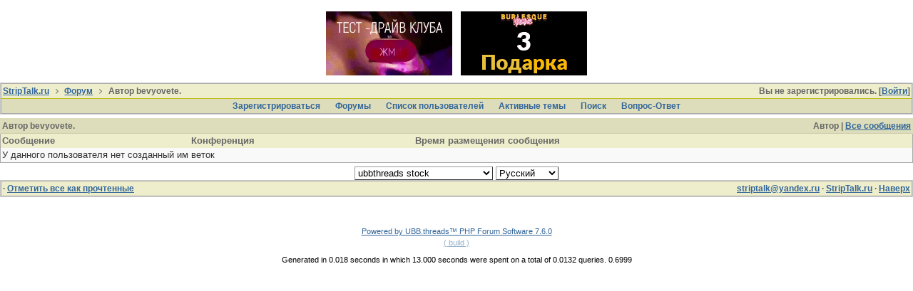

--- FILE ---
content_type: text/html; charset=utf-8
request_url: https://striptalk.ru/forum/ubbthreads.php?ubb=userposts&view=started&id=1430
body_size: 3529
content:
<!doctype html>
<html lang="ru">
<head prefix="og: http://ogp.me/ns#">
<meta charset="utf-8">
<meta http-equiv="X-UA-Compatible" content="IE=edge">
<meta name="viewport" content="width=device-width, initial-scale=1, maximum-scale=3">
<title>Автор bevyovete. - StripTalk.ru форум о стриптизе и отдыхе в стрипклубах</title>

<meta property="og:type" content="website" />
<meta name="generator" content="UBB.threads 7.6.0">
<link rel="stylesheet" href="/forum/styles/common.css?v=7.6.0">
<link rel="stylesheet" href="/forum/styles/ubbthreads_stock_1513545930.css">
<link rel="stylesheet" href="/forum/libs/fa/fa.min.css">
<link rel="stylesheet" href="/forum/ubb_js/lightbox/lightbox.css">
<link rel="shortcut icon" href="/forum/images/general/default/favicon.ico">
<!--[if lt IE 9]><script src="https://striptalk.ru/forum/ubb_js/html5shiv.min.js"></script><script src="https://striptalk.ru/forum/ubb_js/css3-mediaqueries.min.js"></script><![endif]-->

<script>
	// <![CDATA[
	var baseurl		= "/forum";
	var fullurl		= "https://striptalk.ru/forum";
	var script		= "https://striptalk.ru/forum/ubbthreads.php";
	var imagedir		= "general/default";
	var myUid		= "";
	var submitClicked 	= "Ваше сообщение уже внесено в базу данных. Кнопка отправки отключена.";
	var open_block		= new Image();
	open_block.src		= baseurl + "/images/general/default/toggle_open.gif";
	var closed_block	= new Image();
	closed_block.src	= baseurl + "/images/general/default/toggle_closed.gif";
	var loadingpreview	= "Загружаю предварительный просмотр...";
	var today		= "23";
	var s_priv		= "";
	var cookiePrefix	= "u75_";
	// ]]>
</script>
<script src="/forum/ubb_js/jquery.min.js"></script>
<script src="/forum/ubb_js/ubb_jslib.js"></script>
<style>.post_inner img {max-width:550px;}</style>

</head>
<body onclick="if(event.which!=3){clearMenus(event)}">
<a id="top"></a>
<div id="content" class="fw" style="display:table;">



<style>
.top_advert_block {
margin: 0 5px;
}
</style>
<center>
<link href="/assets/styles/_banners.css" rel="stylesheet" type="text/css">
	
	
	
			<div class="top-tits"><a href="https://moscow.clubzanoza.ru/"><img src="/uploads/banners/d5a0755b4b.gif"></a><a href="https://clubs-bv3.ru/yandex/?utm_source=site&amp;utm_medium=cpc&amp;utm_campaign=oth_striptalk "><img src="/uploads/banners/ebb9961307.gif"></a></div>
	

</center>

<table class="center body_col" style="width:100%;padding:0;border-spacing:0;">
<tr>
<td>
<table width="100%" class="t_outer" cellpadding="0" cellspacing="0">
<tr>
<td>
<table width="100%" class="t_inner" cellpadding="0" cellspacing="1">
<tr>
<td id="breadcrumbs" class="breadcrumbs">
<span class="fr nw" style="margin-left:16px;">
Вы не зарегистрировались. [<a href="/forum/ubbthreads.php?ubb=login">Войти</a>]
</span>
<span style="display:inline;">
<a href="https://www.striptalk.ru/" class="nw">StripTalk.ru</a>
<i class="fa fa-angle-right fa-fw" aria-hidden="true"></i> <a href="/forum/ubbthreads.php?ubb=cfrm">Форум</a> <i class="fa fa-angle-right fa-fw" aria-hidden="true"></i> Автор bevyovete.</span>
</td>
</tr>
<tr>
<td class="navigation">
<span class="nw" style="padding-left:4px;padding-right:4px;"><a href="/forum/ubbthreads.php?ubb=newuser">Зарегистрироваться</a></span>
<span class="nw" style="padding-left:4px;padding-right:4px;"><a href="/forum/ubbthreads.php?ubb=cfrm">Форумы</a></span>

<span class="nw" style="padding-left:4px;padding-right:4px;"><a href="/forum/ubbthreads.php?ubb=showmembers">Список пользователей</a></span>
<span class="nw" style="padding-left:4px;padding-right:4px;"><a href="/forum/ubbthreads.php?ubb=activetopics&amp;range=7&amp;type=t">Активные темы</a></span>
<span class="nw" style="padding-left:4px;padding-right:4px;"><a href="/forum/ubbthreads.php?ubb=search">Поиcк</a></span>
<span class="nw" style="padding-left:4px;padding-right:4px;"><a href="/forum/ubbthreads.php?ubb=faq">Вопрос-Ответ</a></span>
</td>
</tr>
</table>
</td>
</tr>
</table>

</td>
</tr>
<tr>
<td>

<table class="center fw" style="padding:0;margin-top:-5px;"><tr><td class="body_col"><table class="t_standard fw">


<tr>
	<td class="category" colspan="3">
		<span class="fr">Автор | <a href="/forum/ubbthreads.php?ubb=userposts&amp;id=1430&amp;view=posts">Все сообщения</a></span>
		Автор bevyovete.
	</td>
</tr>
<tr>
	<td class="tdheader">Сообщение </td>
	<td class="tdheader">Конференция</td>
	<td class="tdheader">Время размещения сообщения</td>
</tr>

<tr>
	<td class="alt-1" colspan="3">
		У данного пользователя нет созданный им веток
	</td>
</tr>

</table>

</td></tr>
</table>
</td>
</tr>
<tr>
<td>

<div class="acvm" style="width:100%;">
<form method="post" name="prefs">
<input type="hidden" name="curl" value="https%3A%2F%2Fstriptalk.ru%2Fforum%2Fubbthreads.php%3Fubb%3Duserposts%26view%3Dstarted%26id%3D1430" />
<select name="style" onchange="changePrefs('style',this.form.style.value);" class="form-input">
<optgroup label="Выбор стиля">
<option value="0">Стиль по умолчанию</option>
<option value="3">UBB.threads</option>
<option value="4">UBB.threads - Dark</option>
<option value="5">UBB.threads - Light</option>
<option value="6">UBBCentral</option>
<option value="7">UBBCentral - Crimson</option>
<option value="8">UBBCentral - Lime</option>
<option value="9">UBBCentral - Marshmallow</option>
<option value="10">UBBCentral - Mocha</option>
<option value="11">UBBCentral - Zen</option>
<option value="2">ubbthreads-dark</option>
<option selected="selected" value="1">ubbthreads stock</option>
</optgroup>
</select> <select name="lang" onchange="changePrefs('lang',this.form.lang.value);" class="form-input">
<optgroup label="Выбор языка">
<option value="1">English</option>
<option selected="selected" value="2">Русский</option>
</optgroup>
</select>
</form>
</div>

<table width="100%" class="t_outer" cellpadding="0" cellspacing="0">
<tr>
<td>
<table width="100%" class="t_inner" cellpadding="0" cellspacing="1">
<tr>
<td class="footer alvm">
<table class="fw">
<tr>
<td class="acvm">
<span class="alvm fl">
<a href="/forum/ubbthreads.php?ubb=boardrules&amp;v=1" class="nw"></a> &middot;
<a href="/forum/ubbthreads.php?ubb=markallread" class="nw">Отметить все как прочтенные</a>
</span>

<span class="arvm fr">
<a href="mailto:striptalk@yandex.ru">striptalk@yandex.ru</a>
&middot;
<a href="https://www.striptalk.ru/">StripTalk.ru</a>
&middot;
<a href="#top">Наверх</a>
</span>
</td>
</tr>
</table>
</td>
</tr>
</table>
</td>
</tr>
</table>


</td>
</tr>
</table>
</div>
<!--LiveInternet counter--><script type="text/javascript"><!--
document.write("<a href='//www.liveinternet.ru/click' "+
"target=_blank><img src='//counter.yadro.ru/hit?t14.1;r"+
escape(document.referrer)+((typeof(screen)=="undefined")?"":
";s"+screen.width+"*"+screen.height+"*"+(screen.colorDepth?
screen.colorDepth:screen.pixelDepth))+";u"+escape(document.URL)+
";"+Math.random()+
"' alt='' title='LiveInternet: показано число просмотров за 24"+
" часа, посетителей за 24 часа и за сегодня' "+
"border=0 width=88 height=31><\/a>")//--></script><!--/LiveInternet-->	
<div class="small acvm">
<a href="http://www.ubbcentral.com/" target="_blank">Powered by UBB.threads&#8482; PHP Forum Software 7.6.0</a>
<br><span class="op5"><a href="" target="_blank">( build )</a></span></div>
<div id="debug" class="small acvm">Generated in 0.018 seconds in which 13.000 seconds were spent on a total of 0.0132 queries. 0.6999</div><!-- Yandex.Metrika counter -->
<script type="text/javascript">
(function (d, w, c) {
    (w[c] = w[c] || []).push(function() {
        try {
            w.yaCounter29967859 = new Ya.Metrika({id:29967859,
                    webvisor:true,
                    clickmap:true,
                    trackLinks:true,
                    accurateTrackBounce:true});
        } catch(e) { }
    });

    var n = d.getElementsByTagName("script")[0],
        s = d.createElement("script"),
        f = function () { n.parentNode.insertBefore(s, n); };
    s.type = "text/javascript";
    s.async = true;
    s.src = (d.location.protocol == "https:" ? "https:" : "http:") + "//mc.yandex.ru/metrika/watch.js";

    if (w.opera == "[object Opera]") {
        d.addEventListener("DOMContentLoaded", f, false);
    } else { f(); }
})(document, window, "yandex_metrika_callbacks");
</script>
<noscript><div><img src="//mc.yandex.ru/watch/29967859" style="position:absolute; left:-9999px;" alt="" /></div></noscript>
<!-- /Yandex.Metrika counter -->
</body>
</html>